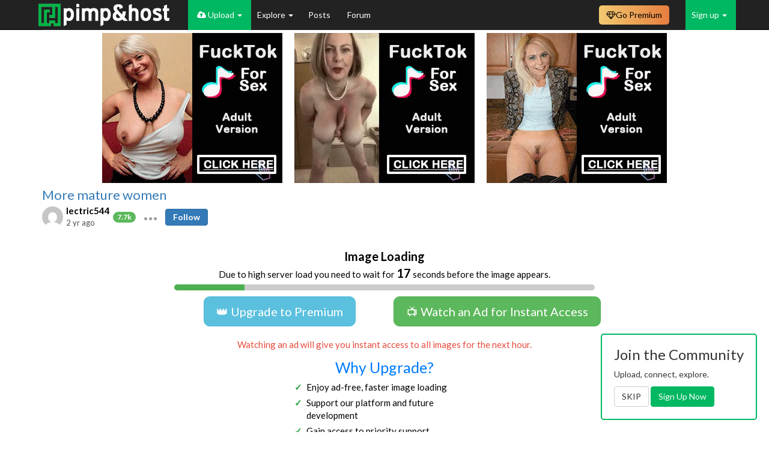

--- FILE ---
content_type: text/html; charset=UTF-8
request_url: https://pimpandhost.com/mikakoke/3t_cb2nb.php
body_size: 144725
content:
<html>

<head>
    <style type="text/css">
        html,
        body {
            width: 100%;
            height: 100%;
            overflow: hidden;
            padding: 0;
            margin: 0;
        }

        #content {
            width: 940px;
        }

        #content,
        .block {
            height: 250px;
            cursor: pointer;
        }

        .block {
            width: 300px;
            float: left;
            display: block;
            transform: scale(1);
        }

        #content .block:first-of-type {
            margin-right: 20px;
        }

        #content .block:last-of-type {
            margin-left: 20px;
        }
    </style>
    <script>
        var timer;

        function transformIframe() {
            if (timer) {
                clearTimeout(timer);
            }

            timer = setTimeout(function() {
                var width = window.document.getElementsByTagName('body')[0].getBoundingClientRect().width;
                var content = document.querySelector('#content');
                var contentWidth = content.clientWidth;
                var scale = width / contentWidth;
                var style = {
                    "-ms-zoom": scale,
                    "transform": "scale(" + scale + ")",
                    "-moz-transform": "scale(" + scale + ")",
                    "-moz-transform-origin": "0 0",
                    "-o-transform": "scale(" + scale + ")",
                    "-o-transform-origin": "0 0",
                    "-webkit-transform": "scale(" + scale + ")",
                    "-webkit-transform-origin": "0 0",
                    "visibility": "visible"
                }
                for (i in style) {
                    content.style.setProperty(i, style[i]);
                }
            }, 100);
        }

        window.addEventListener('resize', transformIframe);
        window.addEventListener('load', transformIframe);
        transformIframe();
    </script>
</head>

<body>
    <div id="content">
                                            <div class="block" id="nb0" onclick="window.open('http://m.hue11.com/click.php?d=H4sIAAAAAAAAA12S25KiMBCGn8bLtZIQcrh0PZTOLDou4jDeWJjgyMghE8iqVB5.A.64tVs_1TT9pz.aaigEPsXAAntqGlUPvNEAzdzVvCs4POikbVNdl2lzqfR5KKrijzXwZoncZ3LgTRhkFMD97Od0OkAkaRxjkt6eTouP6rqcnOtFEWSrj3Ub9Dl2.RT8GD.1zveD8SXbhQuy2ozQ8nbJxHhBgjbwj.seJRxqGq_29D5kV1MHV6u0PMw7JdgXXoQgasObKfJal3VVl_IljuUyIdnrNuKR_lSHODSmlHFItkCrOELx63YTAZPLZ1dplbNzGZBdZ25WgmzbclU0vanvZpfCXIK6hrlwbv6_qVXpUrF9WxouWnn6PisbxeYxepFreTT8.MbXeyP8i9lfd..IjCOQVkcvNEVtcNHqRpVKF59tUVQeMMjgpkBIG4jFHI2sWw.khAPgIrQqK1RSylNVN91KLBv2shBQgqhHkcWMMAiA9QHrejmyBNtuyR4AV.Q7mpO1mHLqQ4ytewJdgAATTiwihEPX2Zf_qh.jB36JPU6QO4JR0r_Gov58FI7.IXwJ3e9DALvgPuvBqW.lzETSZFX5LZGHvBLnYXqtRJ6J_v_r5753Pli_ELKrZ4sFS4gnmfBSlnAJsJS.zykDqcQpR_5vtJErGesCAAA-&cb=e2e_6970d3211fa6a3.01445187', '_blank');" target="_blank"><img src="[data-uri]"/></div>
                                            <div class="block" id="nb1" onclick="window.open('http://m.hue11.com/click.php?d=H4sIAAAAAAAAA2VSUW_jIAz.NX1cBQRIeNxtqipNd72pS9btpUohbaImQAnp2ogff06yVbs7HGHs77NxbGJGGYtJwKH03raz6H5GFvCp3Bf0MpemAaMaNllX8ji3pZ1FCzmLHjGmyYzwY3EFoy.[base64].WGhvk.WG_FbPat.J_Zt43naSfXTby_uB8IcUFWYfrTvdtNRj66jWJ9T1vrank7HU1rommkZILsn9HXShN7qYekMTnmCEhs7AfA7GXSc_Q8nYrdaDgeZo7HvlP6MwxYzwaVYf0DtwjexOezcML13D0LnPDzD.xxBQwDEXCMGOwz_jCsl8lHCbUvisKUANQ6wggVPQKEQIXQiDbCAh0FjEDFMawELTBupTf8mQgKDwzYNvDD4FkiF5FMjIhsr_iv8S8i1.0u1Vq0qOz.wuV7vawFsuLmZ61MOPDTWG29UknAkJq6eQx6IQNCaMoLzYKRQXSpAdTxIh9ozR5A848DUOQAMAAA--&cb=e2e_6970d3214e1bc8.53831569', '_blank');" target="_blank"><img src="[data-uri]"/></div>
                                            <div class="block" id="nb2" onclick="window.open('http://m.hue11.com/click.php?d=H4sIAAAAAAAAA2VSUW_jIAz.NX1cBQRIeNxtqipNd72pS9btpUohbaImQAnp2ogff06yVbs7HGHs77NxbGJGGYtJwKH03raz6H5GFvCp3Bf0MpemAaMaNllX8ji3pZ1FCzmLHjGmyYzwY3EFoy.[base64].WGhvk.WG_FbPat.J_Zt43naSfXTby_uB8IcUFWYfrTvdtNRj66jWJ9T1vrank7HU1rommkZILsn9HXShN7qYekMTnmCEhs7AfA7GXSc_Q8nYrdaDgeZo7HvlP6MwxYzwaVYf0DtwjexOezcML13D0LnPDzD.xxBQwDEXCMGOwz_jCsl8lHCbUvisKUANQ6wggVPQKEQIXQiDbCAh0FjEDFMawELTBupTf8mQgKDwzYNvDD4FkiF5FMjIhsr_iv8S8i1.0u1Vq0qOz.wuV7vawFsuLmZ61MOPDTWG29UknAkJq6eQx6IQNCaMoLzYKRQXSpAdTxIh9ozR5A848DUOQAMAAA--&cb=e2e_6970d3217c8219.47456728', '_blank');" target="_blank"><img src="[data-uri]"/></div>
                    </div>
</body>

</html>

--- FILE ---
content_type: text/javascript;charset=UTF-8
request_url: https://foryou.tophosting101.com/geo.php
body_size: -177
content:
var extra = 'HTTP_CF_CONNECTING_IP=3.148.175.79;REMOTE_ADDR=3.148.175.79;HTTP_X_FORWARDED_FOR=3.148.175.79;';

var country = 'US';
var ip = '3.148.175.79';

var mobile = 0;
var os = 0;



--- FILE ---
content_type: text/javascript;charset=UTF-8
request_url: https://foryou.tophosting101.com/geo.php
body_size: -200
content:
var extra = 'HTTP_CF_CONNECTING_IP=3.148.175.79;REMOTE_ADDR=3.148.175.79;HTTP_X_FORWARDED_FOR=3.148.175.79;';

var country = 'US';
var ip = '3.148.175.79';

var mobile = 0;
var os = 0;



--- FILE ---
content_type: text/javascript;charset=UTF-8
request_url: https://foryou.tophosting101.com/geo.php
body_size: -204
content:
var extra = 'HTTP_CF_CONNECTING_IP=3.148.175.79;REMOTE_ADDR=3.148.175.79;HTTP_X_FORWARDED_FOR=3.148.175.79;';

var country = 'US';
var ip = '3.148.175.79';

var mobile = 0;
var os = 0;



--- FILE ---
content_type: text/javascript;charset=UTF-8
request_url: https://foryou.tophosting101.com/geo.php
body_size: -168
content:
var extra = 'HTTP_CF_CONNECTING_IP=3.148.175.79;REMOTE_ADDR=3.148.175.79;HTTP_X_FORWARDED_FOR=3.148.175.79;';

var country = 'US';
var ip = '3.148.175.79';

var mobile = 0;
var os = 0;

